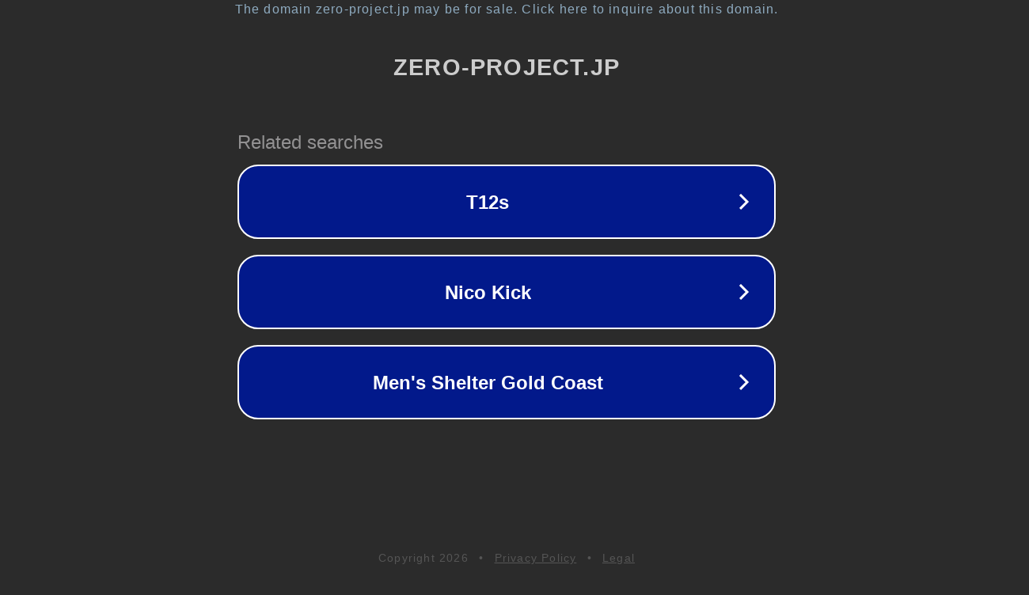

--- FILE ---
content_type: text/html; charset=utf-8
request_url: https://zero-project.jp/detail/?cid=ssis00950
body_size: 1102
content:
<!doctype html>
<html data-adblockkey="MFwwDQYJKoZIhvcNAQEBBQADSwAwSAJBANDrp2lz7AOmADaN8tA50LsWcjLFyQFcb/P2Txc58oYOeILb3vBw7J6f4pamkAQVSQuqYsKx3YzdUHCvbVZvFUsCAwEAAQ==_Xoj1xlq77G4aRaR0qRJL+fYWluzKe/8p8yqdqev5kIp39vIG/TLpRWg2tHoK0TWTyB7+JURXi2IiKJdiRCi75Q==" lang="en" style="background: #2B2B2B;">
<head>
    <meta charset="utf-8">
    <meta name="viewport" content="width=device-width, initial-scale=1">
    <link rel="icon" href="[data-uri]">
    <link rel="preconnect" href="https://www.google.com" crossorigin>
</head>
<body>
<div id="target" style="opacity: 0"></div>
<script>window.park = "eyJ1dWlkIjoiNDRlYjVjMGYtYmNhNS00ZjU0LThiNmYtOWZiNjFhY2JjZjA3IiwicGFnZV90aW1lIjoxNzY5MzM5NTkyLCJwYWdlX3VybCI6Imh0dHBzOi8vemVyby1wcm9qZWN0LmpwL2RldGFpbC8/Y2lkPXNzaXMwMDk1MCIsInBhZ2VfbWV0aG9kIjoiR0VUIiwicGFnZV9yZXF1ZXN0Ijp7ImNpZCI6InNzaXMwMDk1MCJ9LCJwYWdlX2hlYWRlcnMiOnt9LCJob3N0IjoiemVyby1wcm9qZWN0LmpwIiwiaXAiOiIxOC4yMTkuMjEzLjEwMiJ9Cg==";</script>
<script src="/bjoqlFtDn.js"></script>
</body>
</html>
